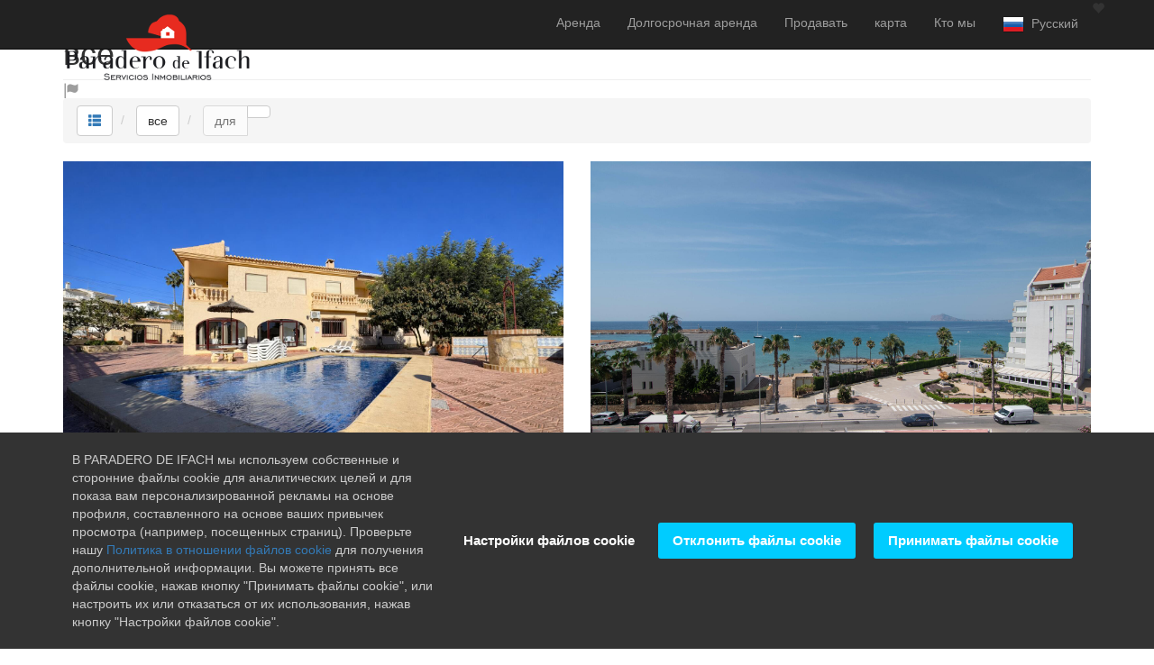

--- FILE ---
content_type: text/html; charset=UTF-8
request_url: https://ru.paraderodeifach.com/index_2c.html
body_size: 8458
content:

<!DOCTYPE html>

<html lang="ru">

<head>
    <title>- paraderodeifach.com</title>

    <meta charset="utf-8">
<meta http-equiv="X-UA-Compatible" content="IE=edge">

            <meta name="author" content="Turisoft - turisoft.com">
                <meta name="viewport" content="width=device-width, initial-scale=1">
                <meta name="google" content="notranslate">
    
<link rel="icon" type="image/png" href="https://ru.paraderodeifach.com/img/favicons/252/favicon.png">
<link href="https://fonts.googleapis.com/css?family=Didact+Gothic|Rubik" rel="stylesheet">


    <link rel="alternate" hreflang="ca" href="https://ca.paraderodeifach.com/index_2c.html">
                    <link rel="alternate" hreflang="de" href="https://de.paraderodeifach.com/index_2c.html">
                    <link rel="alternate" hreflang="en" href="https://en.paraderodeifach.com/index_2c.html">
                    <link rel="alternate" hreflang="es" href="https://es.paraderodeifach.com/index_2c.html">
                    <link rel="alternate" hreflang="fr" href="https://fr.paraderodeifach.com/index_2c.html">
                    <link rel="alternate" hreflang="nl" href="https://nl.paraderodeifach.com/index_2c.html">
                    <link rel="alternate" hreflang="ru" href="https://ru.paraderodeifach.com/index_2c.html">
            
<link href="https://ru.paraderodeifach.com/css/bootstrap.min.css" rel="stylesheet">

<link href="https://ru.paraderodeifach.com/css/turisoft-clear.css?anticache=2026-01-22" rel="stylesheet">

<link href="https://ru.paraderodeifach.com/font-awesome/css/font-awesome.min.css" rel="stylesheet" type="text/css">
<link href="https://fonts.googleapis.com/icon?family=Material+Icons" rel="stylesheet">

    <link href="https://ru.paraderodeifach.com/css/gdpr-cookie-notice.css" rel="stylesheet" type="text/css" />

<link href="https://ru.paraderodeifach.com/css/after.css?anticache=2026-01-22-15" rel="stylesheet">

        <link href="https://ru.paraderodeifach.com/css/turisoft-clear/after.css?anticache=2026-01-22-15" rel="stylesheet">

        <link href="https://ru.paraderodeifach.com/css/turisoft-clear/252/after.css?anticache=2026-01-22-15" rel="stylesheet">


                        <link href="https://ru.paraderodeifach.com/css/turisoft-clear/rol-mainform-slider.css?anticache=2026-01-22-15" rel="stylesheet">
                    
    

    <link rel="canonical" href="https://ru.paraderodeifach.com/index_2c.html" />

    <!-- HTML5 Shim and Respond.js IE8 support of HTML5 elements and media queries -->
<!-- WARNING: Respond.js doesn't work if you view the page via file:// -->
<!--[if lt IE 9]>
<script src="https://oss.maxcdn.com/libs/html5shiv/3.7.0/html5shiv.js"></script>
<script src="https://oss.maxcdn.com/libs/respond.js/1.4.2/respond.min.js"></script>
<![endif]-->
<script src="https://ru.paraderodeifach.com/js/miscellany/date-util.js"></script>

    
    
    <script>
    var favPropCookieName = "favProperties"
</script>
<script src="https://ru.paraderodeifach.com/js/cookies/cookies.js"></script>
    </head>

<body translate="no">

<!-- Navigation -->
        <nav class="navbar navbar-inverse navbar-fixed-top" role="navigation">
    <div class="container">
        <!-- Brand and toggle get grouped for better mobile display -->
        <div class="navbar-header">
            <button type="button" class="navbar-toggle" data-toggle="collapse" data-target="#bs-example-navbar-collapse-1">
                <span class="sr-only"></span>
                <span class="icon-bar"></span>
                <span class="icon-bar"></span>
                <span class="icon-bar"></span>
            </button>
            <a class="navbar-brand" href="/">
    <img id="top-left-logo" src="https://ru.paraderodeifach.com/img/custom/252/logo.png" alt="Paradero de Ifach Calpe">
    <i class="glyphicon glyphicon-flag" id="environment-flag-production"></i>
</a>        </div>
        <!-- Collect the nav links, forms, and other content for toggling -->
        <div class="collapse navbar-collapse" id="bs-example-navbar-collapse-1">
            <ul class="nav navbar-nav navbar-right">

                                
                                                    <li class="nav-item">
                        <a href="#" class="dropdown-toggle" data-toggle="dropdown">
                            Аренда
                        </a>

                                                <ul class="dropdown-menu">
                                                        
                                                        
                                                                                        <li>
                                    <a href="/arenda/apartamenty/index_2c.html">апартаменты</a>
                                </li>
                            
                                                        
                                                                                </ul>
                    </li>
                                    <li class="nav-item">
                        <a href="#" class="dropdown-toggle" data-toggle="dropdown">
                            Долгосрочная аренда
                        </a>

                                                <ul class="dropdown-menu">
                                                        
                                                        
                                                                                        <li>
                                    <a href="/dolgosrochnayaarenda/apartamenty/index_2c.html">апартаменты</a>
                                </li>
                            
                                                        
                                                                                </ul>
                    </li>
                                    <li class="nav-item">
                        <a href="#" class="dropdown-toggle" data-toggle="dropdown">
                            Продавать
                        </a>

                                                <ul class="dropdown-menu">
                                                        
                                                                                        <li>
                                    <a href="/Поиск/prodavat">Поиск</a>
                                </li>
                                <li class="divider"></li>
                            
                                                                                        <li>
                                    <a href="/prodavat/apartamenty/index_2c.html">апартаменты</a>
                                </li>
                                                            <li>
                                    <a href="/prodavat/villy/index_2c.html">виллы</a>
                                </li>
                                                            <li>
                                    <a href="/prodavat/zemlipodzastroyku/index_2c.html">земли под застройку</a>
                                </li>
                                                            <li>
                                    <a href="/prodavat/kvartiry/index_2c.html">квартиры</a>
                                </li>
                                                            <li>
                                    <a href="/prodavat/shale/index_2c.html">шале</a>
                                </li>
                            
                                                                                        <li class="divider"></li>
                                <li>
                                    <a href="/prodavat/index_2c.html">все</a>
                                </li>
                            
                                                                                </ul>
                    </li>
                
                                
                                                                                                    <li class="nav-item">
                            <a href="#" class="dropdown-toggle" data-toggle="dropdown">
                                карта
                            </a>
                            <ul class="dropdown-menu">
                                                                    <li>
                                        <a href="/arenda/index_1m.html">Аренда</a>
                                    </li>
                                                                    <li>
                                        <a href="/dolgosrochnayaarenda/index_1m.html">Долгосрочная аренда</a>
                                    </li>
                                                                    <li>
                                        <a href="/prodavat/index_1m.html">Продавать</a>
                                    </li>
                                                                                                <li class="divider"></li>
                                <li>
                                    <a href="/index_1m.html">все</a>
                                </li>
                            </ul>
                        </li>
                                    
                                
                                
                                <li>
    <a href="https://ru.paraderodeifach.com/content/109/about-us.html">Кто мы</a>
</li>

                                                    <li class="nav-item">
                        <a href="#" class="dropdown-toggle" data-toggle="dropdown">
                                                            <img src="/img/flags/set1/ru.png" alt="ru - Русский">
                                                                                        &nbsp;Русский
                                                    </a>
                        <ul class="dropdown-menu">
                                                                                                                                                                
                                                                                                                                                                                                                                                                                                                                                                                                                    <li>
                                        <a href="https://ca.paraderodeifach.com/index_2c.html"><img
                                                    src="/img/flags/set1/ca.png"
                                                    alt="ca - Catal&agrave;">                                            &nbsp;&nbsp;Catal&agrave;</a>
                                    </li>
                                                                                                                                                                    
                                                                                                                                                                                                                                                                                                                                                                                                                    <li>
                                        <a href="https://de.paraderodeifach.com/index_2c.html"><img
                                                    src="/img/flags/set1/de.png"
                                                    alt="de - Deutsch">                                            &nbsp;&nbsp;Deutsch</a>
                                    </li>
                                                                                                                                                                    
                                                                                                                                                                                                                                                                                                                                                                                                                    <li>
                                        <a href="https://en.paraderodeifach.com/index_2c.html"><img
                                                    src="/img/flags/set1/en.png"
                                                    alt="en - English">                                            &nbsp;&nbsp;English</a>
                                    </li>
                                                                                                                                                                    
                                                                                                                                                                                                                                                                                                                                                                                                                    <li>
                                        <a href="https://es.paraderodeifach.com/index_2c.html"><img
                                                    src="/img/flags/set1/es.png"
                                                    alt="es - Espa&ntilde;ol">                                            &nbsp;&nbsp;Espa&ntilde;ol</a>
                                    </li>
                                                                                                                                                                    
                                                                                                                                                                                                                                                                                                                                                                                                                    <li>
                                        <a href="https://fr.paraderodeifach.com/index_2c.html"><img
                                                    src="/img/flags/set1/fr.png"
                                                    alt="fr - Fran&ccedil;ais">                                            &nbsp;&nbsp;Fran&ccedil;ais</a>
                                    </li>
                                                                                                                                                                    
                                                                                                                                                                                                                                                                                                                                                                                                                    <li>
                                        <a href="https://nl.paraderodeifach.com/index_2c.html"><img
                                                    src="/img/flags/set1/nl.png"
                                                    alt="nl - Nederlands">                                            &nbsp;&nbsp;Nederlands</a>
                                    </li>
                                                                                                                                                </ul>
                    </li>
                
                                
                                <li id="favorite-counter" onclick="listFavorites();">
    <span id="favorite-counter-icon" class="glyphicon glyphicon-heart"></span>
    <div id="favorite-counter-number"></div>
</li>
                                            </ul>
        </div>
    </div>
</nav>
<!-- Header -->

<!-- Page Content -->
<div class="container" id="main-container">
    
    <div class="row">
    <div class="col-lg-12">
        <h1 class="page-header" id="list-header">все</h1>
                    <ol class="breadcrumb">
                                <li id="breadcrumb-viewformat">
                    <div class="btn-group" role="group">
                        <button type="button" class="btn btn-default dropdown-toggle caret-off" data-toggle="dropdown" aria-haspopup="true" aria-expanded="false">
                            <a href="#"><i class="glyphicon glyphicon-th-list" id="list-format-button"></i></a>
                        </button>
                        <ul id="breadcrumb-listformats" class="dropdown-menu">
                                                            <li id="breadcrumb-listformat-1">
                                                                            <a href="https://ru.paraderodeifach.com/index_1c.html">
                                            1
                                                                                            колонка
                                                                                    </a>
                                                                    </li>
                                                            <li id="breadcrumb-listformat-2">
                                                                    </li>
                                                            <li id="breadcrumb-listformat-3">
                                                                            <a href="https://ru.paraderodeifach.com/index_3c.html">
                                            3
                                                                                            столбцы
                                                                                    </a>
                                                                    </li>
                                                            <li id="breadcrumb-listformat-4">
                                                                            <a href="https://ru.paraderodeifach.com/index_4c.html">
                                            4
                                                                                            столбцы
                                                                                    </a>
                                                                    </li>
                                                        <li class="divider"></li>
                            <li>
                                <a href="https://ru.paraderodeifach.com/index_1m.html">карта</a>
                            </li>
                        </ul>
                    </div>
                </li>

                                                    <li id="breadcrumb-all">
                        <div class="btn-group" role="group">
                                                                                        <a href="/index_2c.html" class="btn btn-default">все</a>
                            
                                                                                </div>
                    </li>
                                    <li id="breadcrumb-transaction">
                        <div class="btn-group" role="group">
                                                                                                                        <button type="button" class="btn btn-default disabled">
                                    для
                                </button>
                            
                                                                                        <div class="btn-group" role="group">
                                    <button type="button" class="btn btn-default dropdown-toggle" data-toggle="dropdown" aria-haspopup="true" aria-expanded="false"></button>
                                    <ul class="dropdown-menu">
                                                                                    <li><a href="/arenda/index_2c.html">Аренда</a></li>
                                                                                    <li><a href="/dolgosrochnayaarenda/index_2c.html">Долгосрочная аренда</a></li>
                                                                                    <li><a href="/prodavat/index_2c.html">Продавать</a></li>
                                                                            </ul>
                                </div>
                                                    </div>
                    </li>
                            </ol>
            </div>
</div>
    
                        <div class="row">
                                <div class="col-md-6 img-portfolio">
                                        <a href="/prodavat-villy/calpe-alicante/villa-w252-p183.html" target="_self">
                                                    <img class="img-responsive img-hover" id="img-list2c" src="https://ru.paraderodeifach.com/img/photos/252/PROMO_A_183.jpg" alt="вилла - Calpe - 11 спальни - 0 человека">
                        
                                                    <p class="text-on-1col-list-picture"></p>
                                            </a>

                                        
                    <h3 class="list-2c-property-reference">
                                                                                                                        ссылка
                                                                VDCA7
                                                                            <span id="183" class="glyphicon glyphicon-heart favorite-icon"></span>&nbsp;
                    </h3>
                    <div class="list-property-bottom">


                                                <h5>
                                                                                                                    |&nbsp;
                                <span>11</span> спальни
                                                    </h5>

                        
                                                <h4>
                        
    Продавать

    &nbsp;|&nbsp;
    вилла
    в CALPE
</h4>
                        <p id="list-2c-description"></p>

                        <div>
                                                        990.000
                            <span>&euro;</span>
                                                                                </div>
                        <hr class="two-column-list-separator">
                                            </div>
                </div>
                                                            <div class="col-md-6 img-portfolio">
                                        <a href="/arenda-apartamenty/calpe-alicante/apartament-w252-p38.html" target="_self">
                                                    <img class="img-responsive img-hover" id="img-list2c" src="https://ru.paraderodeifach.com/img/photos/252/PROMO_A_38.jpg" alt="апартамент - Calpe - 1 спальни - 4 человека">
                        
                                                    <p class="text-on-1col-list-picture"></p>
                                            </a>

                                                                <div class="list2c-review-counter">
                            
                        </div>
                    
                    <h3 class="list-2c-property-reference">
                                                                                                                        ссылка
                                                                A241
                                                                            <span id="38" class="glyphicon glyphicon-heart favorite-icon"></span>&nbsp;
                    </h3>
                    <div class="list-property-bottom">


                                                <h5>
                                                            <span>4</span> человека
                                &nbsp;&nbsp;
                                                                                                                    |&nbsp;
                                <span>1</span> спальня
                                                    </h5>

                                                                                    <p id="tourist-code-on-list2c">VT-427015-A</p>
                                                    
                                                <h4>
                        
    Аренда

    &nbsp;|&nbsp;
    апартамент
    в CALPE
</h4>
                        <p id="list-2c-description">Впечатляющая квартира с 1 спальней, расположенная в одном из лучших районов города Кальпе.

Недвижимость расположена в здании Sotavento, принадлежащем жилому комплексу Paradero de Ifach, одному из лучших жилых комплексов Коста Бланка, у его ног, пляж Cantal roig, кристально чистая вода и мелкий песок, идеальный пляж для семейного отдыха. В окруже...</p>

                        <div>
                                                                                </div>
                        <hr class="two-column-list-separator">
                                            </div>
                </div>
                                            </div>
                                <div class="row">
                                <div class="col-md-6 img-portfolio">
                                        <a href="/arenda-apartamenty/calpe-alicante/apartament-w252-p40.html" target="_self">
                                                    <img class="img-responsive img-hover" id="img-list2c" src="https://ru.paraderodeifach.com/img/photos/252/PROMO_A_40.jpg" alt="апартамент - Calpe - 1 спальни - 4 человека">
                        
                                                    <p class="text-on-1col-list-picture"></p>
                                            </a>

                                                                <div class="list2c-review-counter">
                            
                        </div>
                    
                    <h3 class="list-2c-property-reference">
                                                                                                                        ссылка
                                                                A275
                                                                            <span id="40" class="glyphicon glyphicon-heart favorite-icon"></span>&nbsp;
                    </h3>
                    <div class="list-property-bottom">


                                                <h5>
                                                            <span>4</span> человека
                                &nbsp;&nbsp;
                                                                                                                    |&nbsp;
                                <span>1</span> спальня
                                                    </h5>

                                                                                    <p id="tourist-code-on-list2c">VT-425158-A</p>
                                                    
                                                <h4>
                        
    Аренда

    &nbsp;|&nbsp;
    апартамент
    в CALPE
</h4>
                        <p id="list-2c-description">Впечатляющая квартира с 1 спальней, расположенная в одном из лучших районов города Кальпе.

Недвижимость расположена в здании Sotavento, принадлежащем жилому комплексу Paradero de Ifach, одному из лучших жилых комплексов Коста Бланка, у его ног, пляж Cantal roig, кристально чистая вода и мелкий песок, идеальный пляж для семейного отдыха. В окруже...</p>

                        <div>
                                                                                </div>
                        <hr class="two-column-list-separator">
                                            </div>
                </div>
                                                            <div class="col-md-6 img-portfolio">
                                        <a href="/arenda-apartamenty/calpe-alicante/apartament-w252-p41.html" target="_self">
                                                    <img class="img-responsive img-hover" id="img-list2c" src="https://ru.paraderodeifach.com/img/photos/252/PROMO_A_41.jpg" alt="апартамент - Calpe - 2 спальни - 6 человека">
                        
                                                    <p class="text-on-1col-list-picture"></p>
                                            </a>

                                                                <div class="list2c-review-counter">
                            
                        </div>
                    
                    <h3 class="list-2c-property-reference">
                                                                                                                        ссылка
                                                                A282
                                                                            <span id="41" class="glyphicon glyphicon-heart favorite-icon"></span>&nbsp;
                    </h3>
                    <div class="list-property-bottom">


                                                <h5>
                                                            <span>6</span> человека
                                &nbsp;&nbsp;
                                                                                                                    |&nbsp;
                                <span>2</span> спальни
                                                    </h5>

                                                                                    <p id="tourist-code-on-list2c">VT-447451-A</p>
                                                    
                                                <h4>
                        
    Аренда

    &nbsp;|&nbsp;
    апартамент
    в CALPE
</h4>
                        <p id="list-2c-description">Впечатляющие апартаменты с 2 спальнями, расположенные в одном из лучших районов города Кальпе.

Недвижимость расположена в здании Sotavento, принадлежащем жилому комплексу Paradero de Ifach, одному из лучших жилых комплексов Коста Бланка, у его ног, пляж Cantal roig, кристально чистая вода и мелкий песок, идеальный пляж для семейного отдыха. В ок...</p>

                        <div>
                                                                                </div>
                        <hr class="two-column-list-separator">
                                            </div>
                </div>
                                            </div>
                                <div class="row">
                                <div class="col-md-6 img-portfolio">
                                        <a href="/arenda-apartamenty/calpe-alicante/apartament-w252-p45.html" target="_self">
                                                    <img class="img-responsive img-hover" id="img-list2c" src="https://ru.paraderodeifach.com/img/photos/252/PROMO_A_45.jpg" alt="апартамент - Calpe - 3 спальни - 6 человека">
                        
                                                    <p class="text-on-1col-list-picture"></p>
                                            </a>

                                                                <div class="list2c-review-counter">
                            
                        </div>
                    
                    <h3 class="list-2c-property-reference">
                                                                                                                        ссылка
                                                                A247
                                                                            <span id="45" class="glyphicon glyphicon-heart favorite-icon"></span>&nbsp;
                    </h3>
                    <div class="list-property-bottom">


                                                <h5>
                                                            <span>6</span> человека
                                &nbsp;&nbsp;
                                                                                                                    |&nbsp;
                                <span>3</span> спальни
                                                    </h5>

                                                                                    <p id="tourist-code-on-list2c">VT-447455-A</p>
                                                    
                                                <h4>
                        
    Аренда

    &nbsp;|&nbsp;
    апартамент
    в CALPE
</h4>
                        <p id="list-2c-description">Впечатляющие апартаменты с 3 спальнями, расположенные в одном из лучших районов города Кальпе.

Недвижимость расположена в здании Sotavento, принадлежащем жилому комплексу Paradero de Ifach, одному из лучших жилых комплексов Коста Бланка, у его ног, пляж Cantal roig, кристально чистая вода и мелкий песок, идеальный пляж для семейного отдыха. В ок...</p>

                        <div>
                                                                                </div>
                        <hr class="two-column-list-separator">
                                            </div>
                </div>
                                                            <div class="col-md-6 img-portfolio">
                                        <a href="/arenda-apartamenty/calpe-alicante/apartament-w252-p50.html" target="_self">
                                                    <img class="img-responsive img-hover" id="img-list2c" src="https://ru.paraderodeifach.com/img/photos/252/PROMO_A_50.jpg" alt="апартамент - Calpe - 1 спальни - 4 человека">
                        
                                                    <p class="text-on-1col-list-picture"></p>
                                            </a>

                                                                <div class="list2c-review-counter">
                            
                        </div>
                    
                    <h3 class="list-2c-property-reference">
                                                                                                                        ссылка
                                                                A214
                                                                            <span id="50" class="glyphicon glyphicon-heart favorite-icon"></span>&nbsp;
                    </h3>
                    <div class="list-property-bottom">


                                                <h5>
                                                            <span>4</span> человека
                                &nbsp;&nbsp;
                                                                                                                    |&nbsp;
                                <span>1</span> спальня
                                                    </h5>

                                                                                    <p id="tourist-code-on-list2c">VT-473688-A</p>
                                                    
                                                <h4>
                        
    Аренда

    &nbsp;|&nbsp;
    апартамент
    в CALPE
</h4>
                        <p id="list-2c-description">Впечатляющая квартира с 1 спальней, расположенная в одном из лучших районов города Кальпе.

Недвижимость расположена в здании Sotavento, принадлежащем жилому комплексу Paradero de Ifach, одному из лучших жилых комплексов Коста Бланка, у его ног, пляж Cantal roig, кристально чистая вода и мелкий песок, идеальный пляж для семейного отдыха. В окруже...</p>

                        <div>
                                                                                </div>
                        <hr class="two-column-list-separator">
                                            </div>
                </div>
                                            </div>
                                <div class="row">
                                <div class="col-md-6 img-portfolio">
                                        <a href="/arenda-apartamenty/calpe-alicante/apartament-w252-p51.html" target="_self">
                                                    <img class="img-responsive img-hover" id="img-list2c" src="https://ru.paraderodeifach.com/img/photos/252/PROMO_A_51.jpg" alt="апартамент - Calpe - 1 спальни - 4 человека">
                        
                                                    <p class="text-on-1col-list-picture"></p>
                                            </a>

                                                                <div class="list2c-review-counter">
                            
                        </div>
                    
                    <h3 class="list-2c-property-reference">
                                                                                                                        ссылка
                                                                A245
                                                                            <span id="51" class="glyphicon glyphicon-heart favorite-icon"></span>&nbsp;
                    </h3>
                    <div class="list-property-bottom">


                                                <h5>
                                                            <span>4</span> человека
                                &nbsp;&nbsp;
                                                                                                                    |&nbsp;
                                <span>1</span> спальня
                                                    </h5>

                                                                                    <p id="tourist-code-on-list2c">VT-425160-A</p>
                                                    
                                                <h4>
                        
    Аренда

    &nbsp;|&nbsp;
    апартамент
    в CALPE
</h4>
                        <p id="list-2c-description">Впечатляющая квартира с 1 спальней, расположенная в одном из лучших районов города Кальпе.

Недвижимость расположена в здании Sotavento, принадлежащем жилому комплексу Paradero de Ifach, одному из лучших жилых комплексов Коста Бланка, у его ног, пляж Cantal roig, кристально чистая вода и мелкий песок, идеальный пляж для семейного отдыха. В окруже...</p>

                        <div>
                                                                                </div>
                        <hr class="two-column-list-separator">
                                            </div>
                </div>
                                                            <div class="col-md-6 img-portfolio">
                                        <a href="/arenda-apartamenty/calpe-alicante/apartament-w252-p59.html" target="_self">
                                                    <img class="img-responsive img-hover" id="img-list2c" src="https://ru.paraderodeifach.com/img/photos/252/PROMO_A_59.jpg" alt="апартамент - Calpe - 2 спальни - 6 человека">
                        
                                                    <p class="text-on-1col-list-picture"></p>
                                            </a>

                                                                <div class="list2c-review-counter">
                            
                        </div>
                    
                    <h3 class="list-2c-property-reference">
                                                                                                                        ссылка
                                                                A173
                                                                            <span id="59" class="glyphicon glyphicon-heart favorite-icon"></span>&nbsp;
                    </h3>
                    <div class="list-property-bottom">


                                                <h5>
                                                            <span>6</span> человека
                                &nbsp;&nbsp;
                                                                                                                    |&nbsp;
                                <span>2</span> спальни
                                                    </h5>

                                                                                    <p id="tourist-code-on-list2c">VT-425785-A</p>
                                                    
                                                <h4>
                        
    Аренда

    &nbsp;|&nbsp;
    апартамент
    в CALPE
</h4>
                        <p id="list-2c-description">Впечатляющие апартаменты с 2 спальнями, расположенные в одном из лучших районов города Кальпе.

Недвижимость расположена в здании Barlovento, принадлежащем жилому комплексу Paradero de Ifach, одному из лучших жилых комплексов Коста Бланка, у его ног, пляж Cantal roig, кристально чистая вода и мелкий песок, идеальный пляж для семейного отдыха. В о...</p>

                        <div>
                                                                                </div>
                        <hr class="two-column-list-separator">
                                            </div>
                </div>
                                            </div>
                                <div class="row">
                                <div class="col-md-6 img-portfolio">
                                        <a href="/arenda-apartamenty/calpe-alicante/apartament-w252-p76.html" target="_self">
                                                    <img class="img-responsive img-hover" id="img-list2c" src="https://ru.paraderodeifach.com/img/photos/252/PROMO_A_76.jpg" alt="апартамент - Calpe - 2 спальни - 4 человека">
                        
                                                    <p class="text-on-1col-list-picture"></p>
                                            </a>

                                                                <div class="list2c-review-counter">
                            
                        </div>
                    
                    <h3 class="list-2c-property-reference">
                                                                                                                        ссылка
                                                                A223
                                                                            <span id="76" class="glyphicon glyphicon-heart favorite-icon"></span>&nbsp;
                    </h3>
                    <div class="list-property-bottom">


                                                <h5>
                                                            <span>4</span> человека
                                &nbsp;&nbsp;
                                                                                                                    |&nbsp;
                                <span>2</span> спальни
                                                    </h5>

                                                                                    <p id="tourist-code-on-list2c">VT-479978-A</p>
                                                    
                                                <h4>
                        
    Аренда

    &nbsp;|&nbsp;
    апартамент
    в CALPE
</h4>
                        <p id="list-2c-description">Впечатляющие апартаменты с 2 спальнями, расположенные в одном из лучших районов города Кальпе.

Недвижимость расположена в здании Sotavento, принадлежащем жилому комплексу Paradero de Ifach, одному из лучших жилых комплексов Коста Бланка, у его ног, пляж Cantal roig, кристально чистая вода и мелкий песок, идеальный пляж для семейного отдыха. В ок...</p>

                        <div>
                                                                                </div>
                        <hr class="two-column-list-separator">
                                            </div>
                </div>
                                                            <div class="col-md-6 img-portfolio">
                                        <a href="/arenda-apartamenty/calpe-alicante/apartament-w252-p79.html" target="_self">
                                                    <img class="img-responsive img-hover" id="img-list2c" src="https://ru.paraderodeifach.com/img/photos/252/PROMO_A_79.jpg" alt="апартамент - Calpe - 1 спальни - 4 человека">
                        
                                                    <p class="text-on-1col-list-picture"></p>
                                            </a>

                                                                <div class="list2c-review-counter">
                            
                        </div>
                    
                    <h3 class="list-2c-property-reference">
                                                                                                                        ссылка
                                                                A248
                                                                            <span id="79" class="glyphicon glyphicon-heart favorite-icon"></span>&nbsp;
                    </h3>
                    <div class="list-property-bottom">


                                                <h5>
                                                            <span>4</span> человека
                                &nbsp;&nbsp;
                                                                                                                    |&nbsp;
                                <span>1</span> спальня
                                                    </h5>

                                                                                    <p id="tourist-code-on-list2c">VT-447447-A</p>
                                                    
                                                <h4>
                        
    Аренда

    &nbsp;|&nbsp;
    апартамент
    в CALPE
</h4>
                        <p id="list-2c-description">Впечатляющая квартира с 1 спальней, расположенная в одном из лучших районов города Кальпе.

Недвижимость расположена в здании Sotavento, принадлежащем жилому комплексу Paradero de Ifach, одному из лучших жилых комплексов Коста Бланка, у его ног, пляж Cantal roig, кристально чистая вода и мелкий песок, идеальный пляж для семейного отдыха. В окруже...</p>

                        <div>
                                                                                </div>
                        <hr class="two-column-list-separator">
                                            </div>
                </div>
                                            </div>
                                <div class="row">
                                <div class="col-md-6 img-portfolio">
                                        <a href="/prodavat-villy/concentaina-sinasignar/villa-w252-p83.html" target="_self">
                                                    <img class="img-responsive img-hover" id="img-list2c" src="https://ru.paraderodeifach.com/img/photos/252/PROMO_A_83.jpg" alt="вилла - Concentaina - 4 спальни - 0 человека">
                        
                                                    <p class="text-on-1col-list-picture"></p>
                                            </a>

                                        
                    <h3 class="list-2c-property-reference">
                                                                                                                        ссылка
                                                                VCCONCEN
                                                                            <span id="83" class="glyphicon glyphicon-heart favorite-icon"></span>&nbsp;
                    </h3>
                    <div class="list-property-bottom">


                                                <h5>
                                                                                        <span>812</span> m<sup>2</sup>
                                                                                        |&nbsp;
                                <span>4</span> спальни
                                                    </h5>

                        
                                                <h4>
                        
    Продавать

    &nbsp;|&nbsp;
    вилла
    в CONCENTAINA
</h4>
                        <p id="list-2c-description">Роскошная вилла в частной урбанизации в городе Конкентайна (Аликанте). Расположенный между городами Конкентайна и Алькой, этот великолепный дом находится в непосредственной близости от всех удобств.

Недвижимость состоит из 812 м2 застройки и 2000 м2 участка. В доме четыре большие спальни с прихожей и пять ванных комнат. К услугам гостей большая...</p>

                        <div>
                                                        1.500.000
                            <span>&euro;</span>
                                                                                </div>
                        <hr class="two-column-list-separator">
                                            </div>
                </div>
                                                            <div class="col-md-6 img-portfolio">
                                        <a href="/arenda-apartamenty/calpe-alicante/apartament-w252-p37.html" target="_self">
                                                    <img class="img-responsive img-hover" id="img-list2c" src="https://ru.paraderodeifach.com/img/photos/252/PROMO_A_37.jpg" alt="апартамент - Calpe - 1 спальни - 4 человека">
                        
                                                    <p class="text-on-1col-list-picture"></p>
                                            </a>

                                                                <div class="list2c-review-counter">
                            
                        </div>
                    
                    <h3 class="list-2c-property-reference">
                                                                                                                        ссылка
                                                                A2101
                                                                            <span id="37" class="glyphicon glyphicon-heart favorite-icon"></span>&nbsp;
                    </h3>
                    <div class="list-property-bottom">


                                                <h5>
                                                            <span>4</span> человека
                                &nbsp;&nbsp;
                                                                                                                    |&nbsp;
                                <span>1</span> спальня
                                                    </h5>

                                                                                    <p id="tourist-code-on-list2c">VT-425781-A</p>
                                                    
                                                <h4>
                        
    Аренда

    &nbsp;|&nbsp;
    апартамент
    в CALPE
</h4>
                        <p id="list-2c-description">Впечатляющая квартира с 1 спальней, расположенная в одном из лучших районов города Кальпе.

Недвижимость расположена в здании Sotavento, принадлежащем жилому комплексу Paradero de Ifach, одному из лучших жилых комплексов Коста Бланка, у его ног, пляж Cantal roig, кристально чистая вода и мелкий песок, идеальный пляж для семейного отдыха. В окруже...</p>

                        <div>
                                                                                </div>
                        <hr class="two-column-list-separator">
                                            </div>
                </div>
                                            </div>
                                <div class="row">
                                <div class="col-md-6 img-portfolio">
                                        <a href="/arenda-apartamenty/calpe-alicante/apartament-w252-p36.html" target="_self">
                                                    <img class="img-responsive img-hover" id="img-list2c" src="https://ru.paraderodeifach.com/img/photos/252/PROMO_A_36.jpg" alt="апартамент - Calpe - 1 спальни - 4 человека">
                        
                                                    <p class="text-on-1col-list-picture"></p>
                                            </a>

                                                                <div class="list2c-review-counter">
                            
                        </div>
                    
                    <h3 class="list-2c-property-reference">
                                                                                                                        ссылка
                                                                A268
                                                                            <span id="36" class="glyphicon glyphicon-heart favorite-icon"></span>&nbsp;
                    </h3>
                    <div class="list-property-bottom">


                                                <h5>
                                                            <span>4</span> человека
                                &nbsp;&nbsp;
                                                                                                                    |&nbsp;
                                <span>1</span> спальня
                                                    </h5>

                                                                                    <p id="tourist-code-on-list2c">VT-425777-A</p>
                                                    
                                                <h4>
                        
    Аренда

    &nbsp;|&nbsp;
    апартамент
    в CALPE
</h4>
                        <p id="list-2c-description">Впечатляющая квартира с 1 спальней, расположенная в одном из лучших районов города Кальпе.

Недвижимость расположена в здании Sotavento, принадлежащем жилому комплексу Paradero de Ifach, одному из лучших жилых комплексов Коста Бланка, у его ног, пляж Cantal roig, кристально чистая вода и мелкий песок, идеальный пляж для семейного отдыха. В окруже...</p>

                        <div>
                                                                                </div>
                        <hr class="two-column-list-separator">
                                            </div>
                </div>
                                                            <div class="col-md-6 img-portfolio">
                                        <a href="/arenda-apartamenty/calpe-alicante/apartament-w252-p33.html" target="_self">
                                                    <img class="img-responsive img-hover" id="img-list2c" src="https://ru.paraderodeifach.com/img/photos/252/PROMO_A_33.jpg" alt="апартамент - Calpe - 2 спальни - 4 человека">
                        
                                                    <p class="text-on-1col-list-picture"></p>
                                            </a>

                                                                <div class="list2c-review-counter">
                            
                        </div>
                    
                    <h3 class="list-2c-property-reference">
                                                                                                                        ссылка
                                                                AMA 116B
                                                                            <span id="33" class="glyphicon glyphicon-heart favorite-icon"></span>&nbsp;
                    </h3>
                    <div class="list-property-bottom">


                                                <h5>
                                                            <span>4</span> человека
                                &nbsp;&nbsp;
                                                                                                                    |&nbsp;
                                <span>2</span> спальни
                                                    </h5>

                                                                                    <p id="tourist-code-on-list2c">VT-447458-A</p>
                                                    
                                                <h4>
                        
    Аренда

    &nbsp;|&nbsp;
    апартамент
    в CALPE
</h4>
                        <p id="list-2c-description">Впечатляющие апартаменты с 2 спальнями и потрясающим видом на Пеньон де Ифач и весь залив Кальпе.

Расположен в центре пляжа Ареналь, в нескольких метрах от его мелкого песка и кристально чистой воды.

Квартира находится на 16 этаже, имеет 2 спальни и две ванные комнаты, полностью оборудованную кухню с выходом на террасу. На этой террасе есть д...</p>

                        <div>
                                                                                </div>
                        <hr class="two-column-list-separator">
                                            </div>
                </div>
                                            </div>
                                <div class="row">
                                <div class="col-md-6 img-portfolio">
                                        <a href="/arenda-apartamenty/calpe-alicante/apartament-w252-p17.html" target="_self">
                                                    <img class="img-responsive img-hover" id="img-list2c" src="https://ru.paraderodeifach.com/img/photos/252/PROMO_A_17.jpg" alt="апартамент - Calpe - 1 спальни - 4 человека">
                        
                                                    <p class="text-on-1col-list-picture"></p>
                                            </a>

                                                                <div class="list2c-review-counter">
                            
                        </div>
                    
                    <h3 class="list-2c-property-reference">
                                                                                                                        ссылка
                                                                A1104
                                                                            <span id="17" class="glyphicon glyphicon-heart favorite-icon"></span>&nbsp;
                    </h3>
                    <div class="list-property-bottom">


                                                <h5>
                                                            <span>4</span> человека
                                &nbsp;&nbsp;
                                                                                                                    |&nbsp;
                                <span>1</span> спальня
                                                    </h5>

                                                                                    <p id="tourist-code-on-list2c">VT-428006-A</p>
                                                    
                                                <h4>
                        
    Аренда

    &nbsp;|&nbsp;
    апартамент
    в CALPE
</h4>
                        <p id="list-2c-description">Впечатляющая квартира с 1 спальней, расположенная в одном из лучших районов города Кальпе.

Недвижимость расположена в здании barlovento, принадлежащем жилому комплексу ifach, одному из лучших жилых комплексов коста бланка, у его ног, пляж cantal roig, кристально чистая вода и мелкий песок, идеальный пляж для семейного отдыха. В окружении природн...</p>

                        <div>
                                                                                </div>
                        <hr class="two-column-list-separator">
                                            </div>
                </div>
                                                            <div class="col-md-6 img-portfolio">
                                        <a href="/arenda-apartamenty/calpe-alicante/apartament-w252-p18.html" target="_self">
                                                    <img class="img-responsive img-hover" id="img-list2c" src="https://ru.paraderodeifach.com/img/photos/252/PROMO_A_18.jpg" alt="апартамент - Calpe - 1 спальни - 4 человека">
                        
                                                    <p class="text-on-1col-list-picture"></p>
                                            </a>

                                                                <div class="list2c-review-counter">
                            
                        </div>
                    
                    <h3 class="list-2c-property-reference">
                                                                                                                        ссылка
                                                                A171
                                                                            <span id="18" class="glyphicon glyphicon-heart favorite-icon"></span>&nbsp;
                    </h3>
                    <div class="list-property-bottom">


                                                <h5>
                                                            <span>4</span> человека
                                &nbsp;&nbsp;
                                                                                                                    |&nbsp;
                                <span>1</span> спальня
                                                    </h5>

                                                                                    <p id="tourist-code-on-list2c">VT-425975-A</p>
                                                    
                                                <h4>
                        
    Аренда

    &nbsp;|&nbsp;
    апартамент
    в CALPE
</h4>
                        <p id="list-2c-description">Впечатляющая квартира с 1 спальней, расположенная в одном из лучших районов города Кальпе.

Недвижимость расположена в здании barlovento, принадлежащем жилому комплексу paradero de ifach, одному из лучших жилых комплексов коста бланка, у его ног, на пляже cantal roig, кристально чистая вода и мелкий песок, идеальный пляж для семейного отдыха. в о...</p>

                        <div>
                                                                                </div>
                        <hr class="two-column-list-separator">
                                            </div>
                </div>
                                            </div>
                                <div class="row">
                                <div class="col-md-6 img-portfolio">
                                        <a href="/arenda-apartamenty/calpe-alicante/apartament-w252-p19.html" target="_self">
                                                    <img class="img-responsive img-hover" id="img-list2c" src="https://ru.paraderodeifach.com/img/photos/252/PROMO_A_19.jpg" alt="апартамент - Calpe - 1 спальни - 4 человека">
                        
                                                    <p class="text-on-1col-list-picture"></p>
                                            </a>

                                                                <div class="list2c-review-counter">
                            
                        </div>
                    
                    <h3 class="list-2c-property-reference">
                                                                                                                        ссылка
                                                                A121
                                                                            <span id="19" class="glyphicon glyphicon-heart favorite-icon"></span>&nbsp;
                    </h3>
                    <div class="list-property-bottom">


                                                <h5>
                                                            <span>4</span> человека
                                &nbsp;&nbsp;
                                                                                                                    |&nbsp;
                                <span>1</span> спальня
                                                    </h5>

                                                                                    <p id="tourist-code-on-list2c">VT-425778-A</p>
                                                    
                                                <h4>
                        
    Аренда

    &nbsp;|&nbsp;
    апартамент
    в CALPE
</h4>
                        <p id="list-2c-description">Впечатляющая квартира с 1 спальней, расположенная в одном из лучших районов города Кальпе.

Недвижимость расположена в здании barlovento, принадлежащем жилому комплексу ifach, одному из лучших жилых комплексов коста бланка, у его ног, пляж cantal roig, кристально чистая вода и мелкий песок, идеальный пляж для семейного отдыха. В окружении природн...</p>

                        <div>
                                                                                </div>
                        <hr class="two-column-list-separator">
                                            </div>
                </div>
                                                            <div class="col-md-6 img-portfolio">
                                        <a href="/arenda-apartamenty/calpe-alicante/apartament-w252-p21.html" target="_self">
                                                    <img class="img-responsive img-hover" id="img-list2c" src="https://ru.paraderodeifach.com/img/photos/252/PROMO_A_21.jpg" alt="апартамент - Calpe - 2 спальни - 6 человека">
                        
                                                    <p class="text-on-1col-list-picture"></p>
                                            </a>

                                                                <div class="list2c-review-counter">
                            
                        </div>
                    
                    <h3 class="list-2c-property-reference">
                                                                                                                        ссылка
                                                                A132
                                                                            <span id="21" class="glyphicon glyphicon-heart favorite-icon"></span>&nbsp;
                    </h3>
                    <div class="list-property-bottom">


                                                <h5>
                                                            <span>6</span> человека
                                &nbsp;&nbsp;
                                                                                                                    |&nbsp;
                                <span>2</span> спальни
                                                    </h5>

                                                                                    <p id="tourist-code-on-list2c">VT-447449-A</p>
                                                    
                                                <h4>
                        
    Аренда

    &nbsp;|&nbsp;
    апартамент
    в CALPE
</h4>
                        <p id="list-2c-description">Впечатляющие апартаменты с 2 спальнями, расположенные в одном из лучших районов города Кальпе.

Недвижимость расположена в здании barlovento, принадлежащем жилому комплексу paradero de ifach, одному из лучших жилых комплексов Коста Бланка, у его ног, пляж cantal roig, кристально чистая вода и мелкий песок, идеальный пляж для семейного отдыха. В о...</p>

                        <div>
                                                                                </div>
                        <hr class="two-column-list-separator">
                                            </div>
                </div>
                                            </div>
                                <div class="row">
                                <div class="col-md-6 img-portfolio">
                                        <a href="/arenda-apartamenty/calpe-alicante/apartament-w252-p22.html" target="_self">
                                                    <img class="img-responsive img-hover" id="img-list2c" src="https://ru.paraderodeifach.com/img/photos/252/PROMO_A_22.jpg" alt="апартамент - Calpe - 2 спальни - 6 человека">
                        
                                                    <p class="text-on-1col-list-picture"></p>
                                            </a>

                                                                <div class="list2c-review-counter">
                            
                        </div>
                    
                    <h3 class="list-2c-property-reference">
                                                                                                                        ссылка
                                                                A133
                                                                            <span id="22" class="glyphicon glyphicon-heart favorite-icon"></span>&nbsp;
                    </h3>
                    <div class="list-property-bottom">


                                                <h5>
                                                            <span>6</span> человека
                                &nbsp;&nbsp;
                                                                                                                    |&nbsp;
                                <span>2</span> спальни
                                                    </h5>

                                                                                    <p id="tourist-code-on-list2c">VT-447450-A</p>
                                                    
                                                <h4>
                        
    Аренда

    &nbsp;|&nbsp;
    апартамент
    в CALPE
</h4>
                        <p id="list-2c-description">Впечатляющие апартаменты с 2 спальнями, расположенные в одном из лучших районов города Кальпе.

Недвижимость расположена в здании barlovento, принадлежащем жилому комплексу paradero de ifach, одному из лучших жилых комплексов Коста Бланка, у его ног, пляж cantal roig, кристально чистая вода и мелкий песок, идеальный пляж для семейного отдыха. В о...</p>

                        <div>
                                                                                </div>
                        <hr class="two-column-list-separator">
                                            </div>
                </div>
                                                            <div class="col-md-6 img-portfolio">
                                        <a href="/arenda-apartamenty/calpe-alicante/apartament-w252-p23.html" target="_self">
                                                    <img class="img-responsive img-hover" id="img-list2c" src="https://ru.paraderodeifach.com/img/photos/252/PROMO_A_23.jpg" alt="апартамент - Calpe - 2 спальни - 6 человека">
                        
                                                    <p class="text-on-1col-list-picture"></p>
                                            </a>

                                                                <div class="list2c-review-counter">
                            
                        </div>
                    
                    <h3 class="list-2c-property-reference">
                                                                                                                        ссылка
                                                                A153
                                                                            <span id="23" class="glyphicon glyphicon-heart favorite-icon"></span>&nbsp;
                    </h3>
                    <div class="list-property-bottom">


                                                <h5>
                                                            <span>6</span> человека
                                &nbsp;&nbsp;
                                                                                                                    |&nbsp;
                                <span>2</span> спальни
                                                    </h5>

                                                                                    <p id="tourist-code-on-list2c">&nbsp;</p>
                                                    
                                                <h4>
                        
    Аренда

    &nbsp;|&nbsp;
    апартамент
    в CALPE
</h4>
                        <p id="list-2c-description">Впечатляющие апартаменты с 2 спальнями, расположенные в одном из лучших районов города Кальпе.

Недвижимость расположена в здании barlovento, принадлежащем жилому комплексу paradero de ifach, одному из лучших жилых комплексов Коста Бланка, у его ног, пляж cantal roig, кристально чистая вода и мелкий песок, идеальный пляж для семейного отдыха. В о...</p>

                        <div>
                                                                                </div>
                        <hr class="two-column-list-separator">
                                            </div>
                </div>
                                            </div>
                                <div class="row">
                                <div class="col-md-6 img-portfolio">
                                        <a href="/arenda-apartamenty/calpe-alicante/apartament-w252-p24.html" target="_self">
                                                    <img class="img-responsive img-hover" id="img-list2c" src="https://ru.paraderodeifach.com/img/photos/252/PROMO_A_24.jpg" alt="апартамент - Calpe - 2 спальни - 6 человека">
                        
                                                    <p class="text-on-1col-list-picture"></p>
                                            </a>

                                                                <div class="list2c-review-counter">
                            
                        </div>
                    
                    <h3 class="list-2c-property-reference">
                                                                                                                        ссылка
                                                                A162
                                                                            <span id="24" class="glyphicon glyphicon-heart favorite-icon"></span>&nbsp;
                    </h3>
                    <div class="list-property-bottom">


                                                <h5>
                                                            <span>6</span> человека
                                &nbsp;&nbsp;
                                                                                                                    |&nbsp;
                                <span>2</span> спальни
                                                    </h5>

                                                                                    <p id="tourist-code-on-list2c">VT-425977-A</p>
                                                    
                                                <h4>
                        
    Аренда

    &nbsp;|&nbsp;
    апартамент
    в CALPE
</h4>
                        <p id="list-2c-description">Впечатляющие апартаменты с 2 спальнями, расположенные в одном из лучших районов города Кальпе.

Недвижимость расположена в здании barlovento, принадлежащем жилому комплексу paradero de ifach, одному из лучших жилых комплексов Коста Бланка, у его ног, пляж cantal roig, кристально чистая вода и мелкий песок, идеальный пляж для семейного отдыха. В о...</p>

                        <div>
                                                                                </div>
                        <hr class="two-column-list-separator">
                                            </div>
                </div>
                                                            <div class="col-md-6 img-portfolio">
                                        <a href="/arenda-apartamenty/calpe-alicante/apartament-w252-p25.html" target="_self">
                                                    <img class="img-responsive img-hover" id="img-list2c" src="https://ru.paraderodeifach.com/img/photos/252/PROMO_A_25.jpg" alt="апартамент - Calpe - 2 спальни - 6 человека">
                        
                                                    <p class="text-on-1col-list-picture"></p>
                                            </a>

                                                                <div class="list2c-review-counter">
                            
                        </div>
                    
                    <h3 class="list-2c-property-reference">
                                                                                                                        ссылка
                                                                A170
                                                                            <span id="25" class="glyphicon glyphicon-heart favorite-icon"></span>&nbsp;
                    </h3>
                    <div class="list-property-bottom">


                                                <h5>
                                                            <span>6</span> человека
                                &nbsp;&nbsp;
                                                                                                                    |&nbsp;
                                <span>2</span> спальни
                                                    </h5>

                                                                                    <p id="tourist-code-on-list2c">VT-425783-A</p>
                                                    
                                                <h4>
                        
    Аренда

    &nbsp;|&nbsp;
    апартамент
    в CALPE
</h4>
                        <p id="list-2c-description">Впечатляющие апартаменты с 2 спальнями, расположенные в одном из лучших районов города Кальпе.

Недвижимость расположена в здании barlovento, принадлежащем жилому комплексу paradero de ifach, одному из лучших жилых комплексов Коста Бланка, у его ног, пляж cantal roig, кристально чистая вода и мелкий песок, идеальный пляж для семейного отдыха. В о...</p>

                        <div>
                                                                                </div>
                        <hr class="two-column-list-separator">
                                            </div>
                </div>
                                            </div>
                                <div class="row">
                                <div class="col-md-6 img-portfolio">
                                        <a href="/arenda-apartamenty/calpe-alicante/apartament-w252-p28.html" target="_self">
                                                    <img class="img-responsive img-hover" id="img-list2c" src="https://ru.paraderodeifach.com/img/photos/252/PROMO_A_28.jpg" alt="апартамент - Calpe - 3 спальни - 6 человека">
                        
                                                    <p class="text-on-1col-list-picture"></p>
                                            </a>

                                                                <div class="list2c-review-counter">
                            
                        </div>
                    
                    <h3 class="list-2c-property-reference">
                                                                                                                        ссылка
                                                                A1120
                                                                            <span id="28" class="glyphicon glyphicon-heart favorite-icon"></span>&nbsp;
                    </h3>
                    <div class="list-property-bottom">


                                                <h5>
                                                            <span>6</span> человека
                                &nbsp;&nbsp;
                                                                                                                    |&nbsp;
                                <span>3</span> спальни
                                                    </h5>

                                                                                    <p id="tourist-code-on-list2c">VT-425974-A</p>
                                                    
                                                <h4>
                        
    Аренда

    &nbsp;|&nbsp;
    апартамент
    в CALPE
</h4>
                        <p id="list-2c-description">Впечатляющий пентхаус с 3 спальнями, расположенный в одном из лучших районов города Кальпе.

Недвижимость расположена в здании barlovento, принадлежащем жилому комплексу ifach, одному из лучших жилых комплексов коста бланка, у его ног, пляж cantal roig, кристально чистая вода и мелкий песок, идеальный пляж для семейного отдыха. В окружении природ...</p>

                        <div>
                                                                                </div>
                        <hr class="two-column-list-separator">
                                            </div>
                </div>
                                                            <div class="col-md-6 img-portfolio">
                                        <a href="/arenda-apartamenty/calpe-alicante/apartament-w252-p30.html" target="_self">
                                                    <img class="img-responsive img-hover" id="img-list2c" src="https://ru.paraderodeifach.com/img/photos/252/PROMO_A_30.jpg" alt="апартамент - Calpe - 1 спальни - 4 человека">
                        
                                                    <p class="text-on-1col-list-picture"></p>
                                            </a>

                                                                <div class="list2c-review-counter">
                            
                        </div>
                    
                    <h3 class="list-2c-property-reference">
                                                                                                                        ссылка
                                                                ANAU6&ordm;27
                                                                            <span id="30" class="glyphicon glyphicon-heart favorite-icon"></span>&nbsp;
                    </h3>
                    <div class="list-property-bottom">


                                                <h5>
                                                            <span>4</span> человека
                                &nbsp;&nbsp;
                                                                                                                    |&nbsp;
                                <span>1</span> спальня
                                                    </h5>

                                                                                    <p id="tourist-code-on-list2c">VT-473694-A</p>
                                                    
                                                <h4>
                        
    Аренда

    &nbsp;|&nbsp;
    апартамент
    в CALPE
</h4>
                        <p id="list-2c-description">Впечатляющая квартира с 1 спальней, расположенная в одном из лучших районов города Кальпе.

Недвижимость расположена в здании Nautilus II, в нескольких метрах от пляжа Cantal Roig, кристально чистая вода и мелкий песок, идеальный пляж для семейного отдыха. В окружении природных парков Пеньон-де-Ифач и соляных плато.

Квартира состоит из гостино...</p>

                        <div>
                                                                                </div>
                        <hr class="two-column-list-separator">
                                            </div>
                </div>
                                            </div>
                
    <!-- Pagination -->
<div class="row text-center">
    <div class="col-lg-12">
        <ul class="pagination"><li class="disabled"><span>&laquo;</span></li> <li class="active"><span>1</span></li><li><a href="https://ru.paraderodeifach.com/index_2c.html?page=2">2</a></li><li><a href="https://ru.paraderodeifach.com/index_2c.html?page=3">3</a></li> <li><a href="https://ru.paraderodeifach.com/index_2c.html?page=2" rel="next">&raquo;</a></li></ul>
    </div>
</div>
</div>
<!-- /.container -->


<!-- Pre-footer -->
<div class="container-fluid" id="pre-footer-container">
    </div>


<!-- Footer -->
<div class="container-fluid" id="footer-container">
        <div class="row">
    <div class="col-xs-6 col-md-2 col-lg-offset-1 text-left">
        <h4 class="footer-link-list-header">компания</h4>
        <ul class="list-unstyled footer-link-list">
            <li><a href="https://ru.paraderodeifach.com/content/104/contact-us.html">контакт</a></li>
            <li><a href="https://ru.paraderodeifach.com/content/109/about-us.html">Кто мы</a></li>
            <li><a href="https://ru.paraderodeifach.com/content/609/vladelcy.html">Владельцы</a></li>
        </ul>
    </div>
    <div class="col-xs-6 col-md-2 text-left">
        <h4 class="footer-link-list-header">информация</h4>
        <ul class="list-unstyled footer-link-list">
            <li><a href="https://ru.paraderodeifach.com/content/103/bookingtermandconditions.html">Условия бронирования</a></li>
            <li><a href="https://ru.paraderodeifach.com/content/139/privacy-policy.html">Политика конфиденциальности</a></li>
            <li><a href="https://ru.paraderodeifach.com/content/102/privacypolicyandtermsofuse.html">Официальное уведомление - LSSI - LOPD</a></li>
            <li><a href="https://ru.paraderodeifach.com/content/107/cookies-policy.html">Политика в отношении файлов cookie</a></li>
            <li>&nbsp;</li>
        </ul>
    </div>
    <div class="col-xs-6 col-md-3 col-lg-3 text-center">
        <h4 class="footer-link-list-header">Поиск</h4>
        <div>Поиск по ссылке</div>
<p>
<form class="form-inline" onsubmit="searchByReference(); return false">
    <div>
                <div class="input-group">
            <input id="search-box" list="search-properties" class="form-control" aria-describedby="search-box-button">
            <datalist id="search-properties">
                <option data-pid="17" spl data-value="A1104" value="A1104"></option>
<option data-pid="28" spl data-value="A1120" value="A1120"></option>
<option data-pid="19" spl data-value="A121" value="A121"></option>
<option data-pid="16" spl data-value="A131" value="A131"></option>
<option data-pid="21" spl data-value="A132" value="A132"></option>
<option data-pid="22" spl data-value="A133" value="A133"></option>
<option data-pid="23" spl data-value="A153" value="A153"></option>
<option data-pid="24" spl data-value="A162" value="A162"></option>
<option data-pid="25" spl data-value="A170" value="A170"></option>
<option data-pid="18" spl data-value="A171" value="A171"></option>
<option data-pid="59" spl data-value="A173" value="A173"></option>
<option data-pid="37" spl data-value="A2101" value="A2101"></option>
<option data-pid="50" spl data-value="A214" value="A214"></option>
<option data-pid="76" spl data-value="A223" value="A223"></option>
<option data-pid="115" spl data-value="A232" value="A232"></option>
<option data-pid="38" spl data-value="A241" value="A241"></option>
<option data-pid="51" spl data-value="A245" value="A245"></option>
<option data-pid="45" spl data-value="A247" value="A247"></option>
<option data-pid="79" spl data-value="A248" value="A248"></option>
<option data-pid="93" spl data-value="A254" value="A254"></option>
<option data-pid="36" spl data-value="A268" value="A268"></option>
<option data-pid="40" spl data-value="A275" value="A275"></option>
<option data-pid="104" spl data-value="A281" value="A281"></option>
<option data-pid="41" spl data-value="A282" value="A282"></option>
<option data-pid="121" spl data-value="A294" value="A294"></option>
<option data-pid="120" spl data-value="A295" value="A295"></option>
<option data-pid="182" spl data-value="AATO127C" value="AATO127C"></option>
<option data-pid="117" spl data-value="ACB147" value="ACB147"></option>
<option data-pid="170" spl data-value="ACTOP6" value="ACTOP6"></option>
<option data-pid="171" spl data-value="ADNAU2626" value="ADNAU2626"></option>
<option data-pid="33" spl data-value="AMA 116B" value="AMA 116B"></option>
<option data-pid="122" spl data-value="ANAU212" value="ANAU212"></option>
<option data-pid="30" spl data-value="ANAU6º27" value="ANAU6º27"></option>
<option data-pid="152" spl data-value="AP16 10º" value="AP16 10º"></option>
<option data-pid="141" spl data-value="APEIF3º5" value="APEIF3º5"></option>
<option data-pid="139" spl data-value="APO18956" value="APO18956"></option>
<option data-pid="129" spl data-value="ISEAVIEWS" value="ISEAVIEWS"></option>
<option data-pid="83" spl data-value="VCCONCEN" value="VCCONCEN"></option>
<option data-pid="98" spl data-value="VDAP103" value="VDAP103"></option>
<option data-pid="177" spl data-value="VDBAH5" value="VDBAH5"></option>
<option data-pid="174" spl data-value="VDBEN3A" value="VDBEN3A"></option>
<option data-pid="179" spl data-value="VDCA24" value="VDCA24"></option>
<option data-pid="183" spl data-value="VDCA7" value="VDCA7"></option>
<option data-pid="173" spl data-value="VDCOS6D" value="VDCOS6D"></option>
<option data-pid="154" spl data-value="VDEUVI1" value="VDEUVI1"></option>
<option data-pid="159" spl data-value="VDNAU245" value="VDNAU245"></option>
<option data-pid="131" spl data-value="VDNAU27" value="VDNAU27"></option>
<option data-pid="178" spl data-value="VDSPMA" value="VDSPMA"></option>
<option data-pid="175" spl data-value="VDSST" value="VDSST"></option>
            </datalist>
            <span class="input-group-addon" id="search-box-button" onclick="searchByReference();">
                <i class="fas fa-search fa-lg"></i>
            </span>
        </div>
                <script>
            function searchByReference() {
                var searchString = document.getElementById('search-box').value;

                if (searchString.trim() === '') {
                    modalMessage('важно', 'неуказанная ссылка', 'info');
                    return;
                }

                                        var option = $('option[spl][data-value="' + searchString.toUpperCase() + '"]');

                var propertyId = option.attr('data-pid');

                if (propertyId === undefined) {
                    modalMessage('важно', 'ссылка не найдена "' + searchString + '".', 'info');
                } else {
                    window.location = '/pid/' + propertyId;
                }
            }
        </script>
    </div>
</form>
</p>    </div>
    <div class="col-xs-6 col-md-5 col-lg-4 text-center">
        <h2 id="footer-telephone">(+34) 965 874 489</h2>
        <h4 id="footer-email"><a href="mailto:mail@paraderodeifach.com">mail@paraderodeifach.com</a></h4>
        <ul id="footer-socialicons" class="text-center">
            <li>
                <a href="https://www.facebook.com/paraderodeifach/" target="_blank">
                    <i class="fab fa-facebook-square fa-3x"></i>
                </a>
            </li>
        </ul>
    </div>
    <div id="footer-copyright" class="col-xs-12" style="">
    Producido por<br>
    <a href="http://www.turisoft.com" target="_blank"><img src="https://ru.paraderodeifach.com/img/turisoft/logos/logo1.png" id="copyright-logo-img"></a>
</div>
</div>

<script>var cookiesPolicyLink = '<a href="https://ru.paraderodeifach.com/content/107/cookies-policy.html" target="_blank">Политика в отношении файлов cookie</a>';</script>        <button onclick="topFunction()" id="scroll-to-top-button"><span class="glyphicon glyphicon-arrow-up"></span></button>

                <div id="id-gdpr-cookie-notice-settings-footer-container" class="gdpr-cookie-notice-settings-footer-container">
    <a class="gdpr-cookie-notice-settings-button" href="#" id="gdpr-cookie-notice-settings-button" title="">
        <span>Cookie</span>
    </a>
</div>    </div>



<!-- jQuery -->
<link rel="stylesheet" href="https://code.jquery.com/ui/1.12.1/themes/base/jquery-ui.css">
<!-- <script src="https://cdnjs.cloudflare.com/ajax/libs/jquery/2.1.4/jquery.min.js"></script> -->
<script src="https://code.jquery.com/jquery-1.12.4.js"></script>
<script src="https://code.jquery.com/ui/1.12.1/jquery-ui.js"></script>
<script src="https://cdnjs.cloudflare.com/ajax/libs/jqueryui/1.11.4/i18n/jquery-ui-i18n.min.js"></script>
    
<!-- Bootstrap -->
<script src="https://maxcdn.bootstrapcdn.com/bootstrap/3.3.5/js/bootstrap.min.js"></script>

<!-- Ventana modal responsive con diferentes tipos de alerta -->
<div class="modal fade" id="modal-message" role="dialog">
    <div class="modal-dialog">

        <!-- Modal content-->
        <div class="modal-content">
            <div class="modal-header alert" id="modal-message-header">
                <button type="button" class="close" data-dismiss="modal">&times;</button>
                <h4 class="modal-title" id="modal-message-header-text"></h4>
            </div>
            <div class="modal-body">
                <p id="modal-message-main-text"></p>
            </div>
            <div class="modal-footer" id="modal-message-footer">
                <button type="button" class="btn btn-default" data-dismiss="modal">Закрыть</button>
            </div>
        </div>

    </div>
</div><script>
        function modalMessage(headerText, mainText, alertType, showFooter) {

                alertType = (alertType === undefined) ? 'none' : alertType;

                showFooter = (showFooter === undefined) ? false : showFooter;

                var alertTypes = ['success', 'info', 'warning', 'danger'];
        for (var i = 0, len = alertTypes.length; i < len; i++) {
            $('#modal-message-header').removeClass('alert-' + alertTypes[i]);
        }

        if (alertType != 'none') {
                        $('#modal-message-header').addClass('alert-' + alertType);
        }

                $('#modal-message-header-text').text(headerText);
        $('#modal-message-main-text').text(mainText);

                if (showFooter) {
            $('#modal-message-footer').show();
        } else {
            $('#modal-message-footer').hide();
        }

        // Muestro la ventana
        $("#modal-message").modal();
    }
</script>
<!-- ToTopButton -->
<script src="https://ru.paraderodeifach.com/js/to-top-button/to-top-button.js"></script>


<script>
            document.addEventListener('gdprCookiesEnabled', function (e) {
                            if (e.detail.performance) {
                
    $(document).ready(function () {
    $('.favorite-icon').click(toogleFavorite);

// Select all elements with data-toggle="tooltips" in the document
$('[data-toggle="tooltip"]').tooltip();
    updateFavoriteProperties();
});
                } // Close if (e.detail...)
                            else {
                    $('.favorite-icon').hide();
                    $('#favorite-counter').hide();
                    if (favProperties.length > 0) {
                        deleteFavourites();
                    }
                }
                    }); // Close document.addEventListener('gdprCookiesEnabled', ...
    </script>


    <script type="text/javascript" src="https://ru.paraderodeifach.com/js/cookies/gdpr-cookie-notice.js"></script>
<script type="text/javascript" src="https://ru.paraderodeifach.com/js/cookies/lang/252/ru.js"></script>


<script>
gdprCookieNotice({
    analytics: ['_gat', 'ga','_gid'],
    domain: '.paraderodeifach.com',
    expiration: 30,
    implicit: false,
    locale: 'ru',
    marketing: ['SSID'],
    performance: ['JSESSIONID', '__atuvc', '__atuvs'],
    statement: 'https://ru.paraderodeifach.com/content/107/cookies-policy.html',
    timeout: 500
});
</script>
</body>
</html>


--- FILE ---
content_type: application/javascript
request_url: https://ru.paraderodeifach.com/js/cookies/cookies.js
body_size: 1100
content:
function getCookie(cname) {
    var name = cname + "=";
    var decodedCookie = decodeURIComponent(document.cookie);
    var ca = decodedCookie.split(';');
    for (var i = 0; i < ca.length; i++) {
        var c = ca[i];
        while (c.charAt(0) == ' ') {
            c = c.substring(1);
        }
        if (c.indexOf(name) == 0) {
            return c.substring(name.length, c.length);
        }
    }
    return "";
}


function replaceUrlParam(url, paramName, paramValue) {
    if (paramValue == null)
        paramValue = '';
    var pattern = new RegExp('\\b(' + paramName + '=).*?(&|$)')
    if (url.search(pattern) >= 0) {
        return url.replace(pattern, '$1' + paramValue + '$2');
    }
    return url + (url.indexOf('?') > 0 ? '&' : '?') + paramName + '=' + paramValue
}

var parts = location.hostname.split('.');
var subdomain = parts.shift();
var domain = parts.join('.');

var strFavProperties = getCookie(favPropCookieName);
if (strFavProperties.trim() != '') {
    var favProperties = strFavProperties.split(',');
} else {
    var favProperties = [];
}


function updateFavoriteProperties() {
    $('.favorite-icon').removeClass('favorite-on');

    $.each(favProperties, function (i, propertyId) {
        $('.favorite-icon#' + propertyId).addClass('favorite-on');
    });

    updateFavoriteCounter();
}


function updateFavoriteCounter() {
    if (favProperties.length > 0) {
        $('#favorite-counter-number').html(favProperties.length);
        $('#favorite-counter-icon').addClass('fc-on');
    } else {
        $('#favorite-counter-number').html('');
        $('#favorite-counter-icon').removeClass('fc-on');
    }

    // Actualizo las URL del <iframe> de ROL para que incluya los inmuebles favoritos correctos.
    // Lógicamente, solo lo hago si el <iframe> existe en la pantalla actual.
    //
    // DESACTIVADO TEMPORALMENTE
    // var rolMainForm = document.getElementById('iframe-rol-mainform');
    // if (rolMainForm !== null) {
    //    var newRolUrl = replaceUrlParam(rolMainForm.src, 'FAVPROP', '0' + favProperties.toString());
    //    rolMainForm.src = newRolUrl;
    //}
}


function toogleFavorite() {
    var item = $(this);
    var id = item.attr('id');
    var index = favProperties.indexOf(id);

    if (index > -1) {
        item.removeClass('favorite-on');
        favProperties.splice(index, 1);
    } else {
        item.addClass('favorite-on');
        favProperties.push(id);
    }

    document.cookie = favPropCookieName + "=" + favProperties.toString() + ";domain=" + domain + ";path=/; max-age=1296000";

    updateFavoriteCounter();
}


function listFavorites() {
    if (favProperties.length > 0) {
        window.location = '/index_1c.html?fav=true';
    }
}


function deleteFavourites() {
    document.cookie = favPropCookieName + "=;domain=" + domain + ";path=/; max-age=0";
    favProperties = [];
    updateFavoriteCounter();
    window.location = '/';
}

--- FILE ---
content_type: application/javascript
request_url: https://ru.paraderodeifach.com/js/cookies/lang/252/ru.js
body_size: 1143
content:

//Add strings
gdprCookieNoticeLocales.ru = {
    description: 'В PARADERO DE IFACH мы используем собственные и сторонние файлы cookie для аналитических целей и для показа вам персонализированной рекламы на основе профиля, составленного на основе ваших привычек просмотра (например, посещенных страниц). Проверьте нашу ' + cookiesPolicyLink + ' для получения дополнительной информации. Вы можете принять все файлы cookie, нажав кнопку "Принимать файлы cookie", или настроить их или отказаться от их использования, нажав кнопку "Настройки файлов cookie".',
    settings: 'Настройки файлов cookie',
    accept: 'Принимать файлы cookie',
    statement: 'Декларация о файлах cookie',
    reject: 'Отклонить файлы cookie',
    save: 'Сохранить настройки',
    always_on: 'Всегда активирован',
    cookie_essential_title: 'Необходимые веб-куки',
    cookie_essential_desc: 'Это строго необходимые файлы cookie, которые обеспечивают полную работу веб-сайта и позволяют перемещаться по нему.',
    cookie_performance_title: 'Файлы cookie производительности',
    cookie_performance_desc: 'Эти файлы cookie используются для улучшения производительности и функциональности веб-сайта, но не являются необходимыми для его использования.',
    cookie_analytics_title: 'Файлы cookie для анализа',
    cookie_analytics_desc: 'Мы используем файлы cookie для анализа, чтобы помочь нам измерить, как пользователи взаимодействуют с контентом в Интернете, и, таким образом, улучшить работу в Интернете.',
    cookie_marketing_title: 'Маркетинговые файлы cookie',
    cookie_marketing_desc: 'Эти файлы cookie используются, чтобы сделать рекламные сообщения более актуальными для вас и ваших интересов. Намерение состоит в том, чтобы показывать рекламу, которая актуальна и привлекательна для отдельного пользователя и, следовательно, более ценна для внешних издателей и рекламодателей.'
}

--- FILE ---
content_type: application/javascript
request_url: https://ru.paraderodeifach.com/js/to-top-button/to-top-button.js
body_size: 328
content:
// Cada vez que la página "escrollea" llamo a la función scrollFunction().
window.onscroll = function () {
    scrollFunction();
};

// Cuando el usuario "escrollea" más de 400px de la página, muestro el botón.
function scrollFunction() {
    if (document.body.scrollTop > 400 || document.documentElement.scrollTop > 400) {
        $('#scroll-to-top-button').fadeIn();
    } else {
        $('#scroll-to-top-button').fadeOut();
    }
}

// Cuando el usuario hace clic sobre el botón, le llevamos hasta arriba de la página
function topFunction() {
    $('html, body').animate({scrollTop: 0}, 'slow');
}